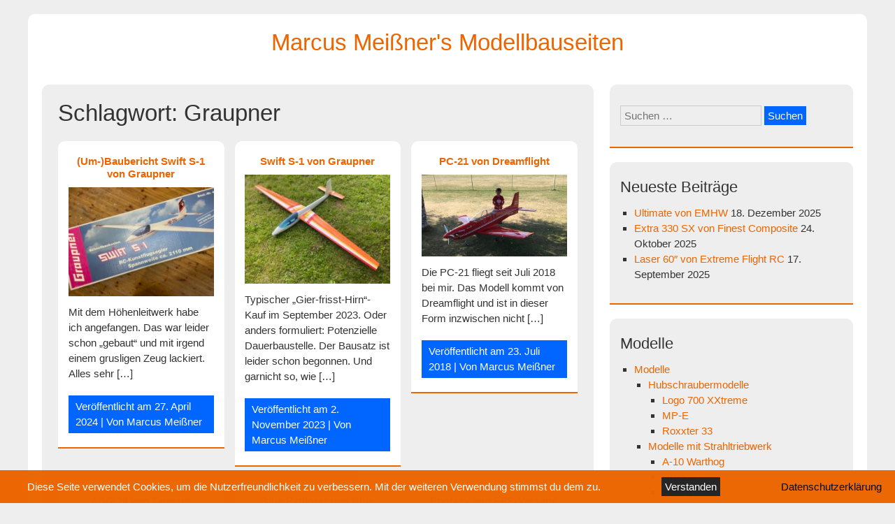

--- FILE ---
content_type: text/html; charset=UTF-8
request_url: https://www.meissners.biz/tag/graupner/
body_size: 13255
content:


<!DOCTYPE html>
<html lang="de">
<head>
	<meta charset="UTF-8">
	<meta name="viewport" content="width=device-width, initial-scale=1">
	<link rel="profile" href="https://gmpg.org/xfn/11">
		<meta name='robots' content='index, follow, max-image-preview:large, max-snippet:-1, max-video-preview:-1' />

	<!-- This site is optimized with the Yoast SEO plugin v26.5 - https://yoast.com/wordpress/plugins/seo/ -->
	<title>Graupner Archive - Marcus Meißner&#039;s Modellbauseiten</title>
	<link rel="canonical" href="https://www.meissners.biz/tag/graupner/" />
	<meta property="og:locale" content="de_DE" />
	<meta property="og:type" content="article" />
	<meta property="og:title" content="Graupner Archive - Marcus Meißner&#039;s Modellbauseiten" />
	<meta property="og:url" content="https://www.meissners.biz/tag/graupner/" />
	<meta property="og:site_name" content="Marcus Meißner&#039;s Modellbauseiten" />
	<meta name="twitter:card" content="summary_large_image" />
	<meta name="twitter:site" content="@MarcusMeissner" />
	<script type="application/ld+json" class="yoast-schema-graph">{"@context":"https://schema.org","@graph":[{"@type":"CollectionPage","@id":"https://www.meissners.biz/tag/graupner/","url":"https://www.meissners.biz/tag/graupner/","name":"Graupner Archive - Marcus Meißner&#039;s Modellbauseiten","isPartOf":{"@id":"https://www.meissners.biz/#website"},"primaryImageOfPage":{"@id":"https://www.meissners.biz/tag/graupner/#primaryimage"},"image":{"@id":"https://www.meissners.biz/tag/graupner/#primaryimage"},"thumbnailUrl":"https://www.meissners.biz/wp-content/uploads/2023/11/IMG_0287-scaled.jpeg","breadcrumb":{"@id":"https://www.meissners.biz/tag/graupner/#breadcrumb"},"inLanguage":"de"},{"@type":"ImageObject","inLanguage":"de","@id":"https://www.meissners.biz/tag/graupner/#primaryimage","url":"https://www.meissners.biz/wp-content/uploads/2023/11/IMG_0287-scaled.jpeg","contentUrl":"https://www.meissners.biz/wp-content/uploads/2023/11/IMG_0287-scaled.jpeg","width":2560,"height":1920},{"@type":"BreadcrumbList","@id":"https://www.meissners.biz/tag/graupner/#breadcrumb","itemListElement":[{"@type":"ListItem","position":1,"name":"Startseite","item":"https://www.meissners.biz/"},{"@type":"ListItem","position":2,"name":"Graupner"}]},{"@type":"WebSite","@id":"https://www.meissners.biz/#website","url":"https://www.meissners.biz/","name":"Marcus Meißner&#039;s Modellbauseiten","description":"","potentialAction":[{"@type":"SearchAction","target":{"@type":"EntryPoint","urlTemplate":"https://www.meissners.biz/?s={search_term_string}"},"query-input":{"@type":"PropertyValueSpecification","valueRequired":true,"valueName":"search_term_string"}}],"inLanguage":"de"}]}</script>
	<!-- / Yoast SEO plugin. -->


<link rel='dns-prefetch' href='//www.googletagmanager.com' />
<link rel="alternate" type="application/rss+xml" title="Marcus Meißner&#039;s Modellbauseiten &raquo; Feed" href="https://www.meissners.biz/feed/" />
<link rel="alternate" type="application/rss+xml" title="Marcus Meißner&#039;s Modellbauseiten &raquo; Kommentar-Feed" href="https://www.meissners.biz/comments/feed/" />
<link rel="alternate" type="application/rss+xml" title="Marcus Meißner&#039;s Modellbauseiten &raquo; Graupner Schlagwort-Feed" href="https://www.meissners.biz/tag/graupner/feed/" />
<style id='wp-img-auto-sizes-contain-inline-css' type='text/css'>
img:is([sizes=auto i],[sizes^="auto," i]){contain-intrinsic-size:3000px 1500px}
/*# sourceURL=wp-img-auto-sizes-contain-inline-css */
</style>
<style id='wp-emoji-styles-inline-css' type='text/css'>

	img.wp-smiley, img.emoji {
		display: inline !important;
		border: none !important;
		box-shadow: none !important;
		height: 1em !important;
		width: 1em !important;
		margin: 0 0.07em !important;
		vertical-align: -0.1em !important;
		background: none !important;
		padding: 0 !important;
	}
/*# sourceURL=wp-emoji-styles-inline-css */
</style>
<style id='wp-block-library-inline-css' type='text/css'>
:root{--wp-block-synced-color:#7a00df;--wp-block-synced-color--rgb:122,0,223;--wp-bound-block-color:var(--wp-block-synced-color);--wp-editor-canvas-background:#ddd;--wp-admin-theme-color:#007cba;--wp-admin-theme-color--rgb:0,124,186;--wp-admin-theme-color-darker-10:#006ba1;--wp-admin-theme-color-darker-10--rgb:0,107,160.5;--wp-admin-theme-color-darker-20:#005a87;--wp-admin-theme-color-darker-20--rgb:0,90,135;--wp-admin-border-width-focus:2px}@media (min-resolution:192dpi){:root{--wp-admin-border-width-focus:1.5px}}.wp-element-button{cursor:pointer}:root .has-very-light-gray-background-color{background-color:#eee}:root .has-very-dark-gray-background-color{background-color:#313131}:root .has-very-light-gray-color{color:#eee}:root .has-very-dark-gray-color{color:#313131}:root .has-vivid-green-cyan-to-vivid-cyan-blue-gradient-background{background:linear-gradient(135deg,#00d084,#0693e3)}:root .has-purple-crush-gradient-background{background:linear-gradient(135deg,#34e2e4,#4721fb 50%,#ab1dfe)}:root .has-hazy-dawn-gradient-background{background:linear-gradient(135deg,#faaca8,#dad0ec)}:root .has-subdued-olive-gradient-background{background:linear-gradient(135deg,#fafae1,#67a671)}:root .has-atomic-cream-gradient-background{background:linear-gradient(135deg,#fdd79a,#004a59)}:root .has-nightshade-gradient-background{background:linear-gradient(135deg,#330968,#31cdcf)}:root .has-midnight-gradient-background{background:linear-gradient(135deg,#020381,#2874fc)}:root{--wp--preset--font-size--normal:16px;--wp--preset--font-size--huge:42px}.has-regular-font-size{font-size:1em}.has-larger-font-size{font-size:2.625em}.has-normal-font-size{font-size:var(--wp--preset--font-size--normal)}.has-huge-font-size{font-size:var(--wp--preset--font-size--huge)}.has-text-align-center{text-align:center}.has-text-align-left{text-align:left}.has-text-align-right{text-align:right}.has-fit-text{white-space:nowrap!important}#end-resizable-editor-section{display:none}.aligncenter{clear:both}.items-justified-left{justify-content:flex-start}.items-justified-center{justify-content:center}.items-justified-right{justify-content:flex-end}.items-justified-space-between{justify-content:space-between}.screen-reader-text{border:0;clip-path:inset(50%);height:1px;margin:-1px;overflow:hidden;padding:0;position:absolute;width:1px;word-wrap:normal!important}.screen-reader-text:focus{background-color:#ddd;clip-path:none;color:#444;display:block;font-size:1em;height:auto;left:5px;line-height:normal;padding:15px 23px 14px;text-decoration:none;top:5px;width:auto;z-index:100000}html :where(.has-border-color){border-style:solid}html :where([style*=border-top-color]){border-top-style:solid}html :where([style*=border-right-color]){border-right-style:solid}html :where([style*=border-bottom-color]){border-bottom-style:solid}html :where([style*=border-left-color]){border-left-style:solid}html :where([style*=border-width]){border-style:solid}html :where([style*=border-top-width]){border-top-style:solid}html :where([style*=border-right-width]){border-right-style:solid}html :where([style*=border-bottom-width]){border-bottom-style:solid}html :where([style*=border-left-width]){border-left-style:solid}html :where(img[class*=wp-image-]){height:auto;max-width:100%}:where(figure){margin:0 0 1em}html :where(.is-position-sticky){--wp-admin--admin-bar--position-offset:var(--wp-admin--admin-bar--height,0px)}@media screen and (max-width:600px){html :where(.is-position-sticky){--wp-admin--admin-bar--position-offset:0px}}

/*# sourceURL=wp-block-library-inline-css */
</style><style id='wp-block-heading-inline-css' type='text/css'>
h1:where(.wp-block-heading).has-background,h2:where(.wp-block-heading).has-background,h3:where(.wp-block-heading).has-background,h4:where(.wp-block-heading).has-background,h5:where(.wp-block-heading).has-background,h6:where(.wp-block-heading).has-background{padding:1.25em 2.375em}h1.has-text-align-left[style*=writing-mode]:where([style*=vertical-lr]),h1.has-text-align-right[style*=writing-mode]:where([style*=vertical-rl]),h2.has-text-align-left[style*=writing-mode]:where([style*=vertical-lr]),h2.has-text-align-right[style*=writing-mode]:where([style*=vertical-rl]),h3.has-text-align-left[style*=writing-mode]:where([style*=vertical-lr]),h3.has-text-align-right[style*=writing-mode]:where([style*=vertical-rl]),h4.has-text-align-left[style*=writing-mode]:where([style*=vertical-lr]),h4.has-text-align-right[style*=writing-mode]:where([style*=vertical-rl]),h5.has-text-align-left[style*=writing-mode]:where([style*=vertical-lr]),h5.has-text-align-right[style*=writing-mode]:where([style*=vertical-rl]),h6.has-text-align-left[style*=writing-mode]:where([style*=vertical-lr]),h6.has-text-align-right[style*=writing-mode]:where([style*=vertical-rl]){rotate:180deg}
/*# sourceURL=https://www.meissners.biz/wp-includes/blocks/heading/style.min.css */
</style>
<style id='wp-block-list-inline-css' type='text/css'>
ol,ul{box-sizing:border-box}:root :where(.wp-block-list.has-background){padding:1.25em 2.375em}
/*# sourceURL=https://www.meissners.biz/wp-includes/blocks/list/style.min.css */
</style>
<style id='wp-block-paragraph-inline-css' type='text/css'>
.is-small-text{font-size:.875em}.is-regular-text{font-size:1em}.is-large-text{font-size:2.25em}.is-larger-text{font-size:3em}.has-drop-cap:not(:focus):first-letter{float:left;font-size:8.4em;font-style:normal;font-weight:100;line-height:.68;margin:.05em .1em 0 0;text-transform:uppercase}body.rtl .has-drop-cap:not(:focus):first-letter{float:none;margin-left:.1em}p.has-drop-cap.has-background{overflow:hidden}:root :where(p.has-background){padding:1.25em 2.375em}:where(p.has-text-color:not(.has-link-color)) a{color:inherit}p.has-text-align-left[style*="writing-mode:vertical-lr"],p.has-text-align-right[style*="writing-mode:vertical-rl"]{rotate:180deg}
/*# sourceURL=https://www.meissners.biz/wp-includes/blocks/paragraph/style.min.css */
</style>
<style id='global-styles-inline-css' type='text/css'>
:root{--wp--preset--aspect-ratio--square: 1;--wp--preset--aspect-ratio--4-3: 4/3;--wp--preset--aspect-ratio--3-4: 3/4;--wp--preset--aspect-ratio--3-2: 3/2;--wp--preset--aspect-ratio--2-3: 2/3;--wp--preset--aspect-ratio--16-9: 16/9;--wp--preset--aspect-ratio--9-16: 9/16;--wp--preset--color--black: #000000;--wp--preset--color--cyan-bluish-gray: #abb8c3;--wp--preset--color--white: #ffffff;--wp--preset--color--pale-pink: #f78da7;--wp--preset--color--vivid-red: #cf2e2e;--wp--preset--color--luminous-vivid-orange: #ff6900;--wp--preset--color--luminous-vivid-amber: #fcb900;--wp--preset--color--light-green-cyan: #7bdcb5;--wp--preset--color--vivid-green-cyan: #00d084;--wp--preset--color--pale-cyan-blue: #8ed1fc;--wp--preset--color--vivid-cyan-blue: #0693e3;--wp--preset--color--vivid-purple: #9b51e0;--wp--preset--gradient--vivid-cyan-blue-to-vivid-purple: linear-gradient(135deg,rgb(6,147,227) 0%,rgb(155,81,224) 100%);--wp--preset--gradient--light-green-cyan-to-vivid-green-cyan: linear-gradient(135deg,rgb(122,220,180) 0%,rgb(0,208,130) 100%);--wp--preset--gradient--luminous-vivid-amber-to-luminous-vivid-orange: linear-gradient(135deg,rgb(252,185,0) 0%,rgb(255,105,0) 100%);--wp--preset--gradient--luminous-vivid-orange-to-vivid-red: linear-gradient(135deg,rgb(255,105,0) 0%,rgb(207,46,46) 100%);--wp--preset--gradient--very-light-gray-to-cyan-bluish-gray: linear-gradient(135deg,rgb(238,238,238) 0%,rgb(169,184,195) 100%);--wp--preset--gradient--cool-to-warm-spectrum: linear-gradient(135deg,rgb(74,234,220) 0%,rgb(151,120,209) 20%,rgb(207,42,186) 40%,rgb(238,44,130) 60%,rgb(251,105,98) 80%,rgb(254,248,76) 100%);--wp--preset--gradient--blush-light-purple: linear-gradient(135deg,rgb(255,206,236) 0%,rgb(152,150,240) 100%);--wp--preset--gradient--blush-bordeaux: linear-gradient(135deg,rgb(254,205,165) 0%,rgb(254,45,45) 50%,rgb(107,0,62) 100%);--wp--preset--gradient--luminous-dusk: linear-gradient(135deg,rgb(255,203,112) 0%,rgb(199,81,192) 50%,rgb(65,88,208) 100%);--wp--preset--gradient--pale-ocean: linear-gradient(135deg,rgb(255,245,203) 0%,rgb(182,227,212) 50%,rgb(51,167,181) 100%);--wp--preset--gradient--electric-grass: linear-gradient(135deg,rgb(202,248,128) 0%,rgb(113,206,126) 100%);--wp--preset--gradient--midnight: linear-gradient(135deg,rgb(2,3,129) 0%,rgb(40,116,252) 100%);--wp--preset--font-size--small: 13px;--wp--preset--font-size--medium: 20px;--wp--preset--font-size--large: 36px;--wp--preset--font-size--x-large: 42px;--wp--preset--spacing--20: 0.44rem;--wp--preset--spacing--30: 0.67rem;--wp--preset--spacing--40: 1rem;--wp--preset--spacing--50: 1.5rem;--wp--preset--spacing--60: 2.25rem;--wp--preset--spacing--70: 3.38rem;--wp--preset--spacing--80: 5.06rem;--wp--preset--shadow--natural: 6px 6px 9px rgba(0, 0, 0, 0.2);--wp--preset--shadow--deep: 12px 12px 50px rgba(0, 0, 0, 0.4);--wp--preset--shadow--sharp: 6px 6px 0px rgba(0, 0, 0, 0.2);--wp--preset--shadow--outlined: 6px 6px 0px -3px rgb(255, 255, 255), 6px 6px rgb(0, 0, 0);--wp--preset--shadow--crisp: 6px 6px 0px rgb(0, 0, 0);}:where(.is-layout-flex){gap: 0.5em;}:where(.is-layout-grid){gap: 0.5em;}body .is-layout-flex{display: flex;}.is-layout-flex{flex-wrap: wrap;align-items: center;}.is-layout-flex > :is(*, div){margin: 0;}body .is-layout-grid{display: grid;}.is-layout-grid > :is(*, div){margin: 0;}:where(.wp-block-columns.is-layout-flex){gap: 2em;}:where(.wp-block-columns.is-layout-grid){gap: 2em;}:where(.wp-block-post-template.is-layout-flex){gap: 1.25em;}:where(.wp-block-post-template.is-layout-grid){gap: 1.25em;}.has-black-color{color: var(--wp--preset--color--black) !important;}.has-cyan-bluish-gray-color{color: var(--wp--preset--color--cyan-bluish-gray) !important;}.has-white-color{color: var(--wp--preset--color--white) !important;}.has-pale-pink-color{color: var(--wp--preset--color--pale-pink) !important;}.has-vivid-red-color{color: var(--wp--preset--color--vivid-red) !important;}.has-luminous-vivid-orange-color{color: var(--wp--preset--color--luminous-vivid-orange) !important;}.has-luminous-vivid-amber-color{color: var(--wp--preset--color--luminous-vivid-amber) !important;}.has-light-green-cyan-color{color: var(--wp--preset--color--light-green-cyan) !important;}.has-vivid-green-cyan-color{color: var(--wp--preset--color--vivid-green-cyan) !important;}.has-pale-cyan-blue-color{color: var(--wp--preset--color--pale-cyan-blue) !important;}.has-vivid-cyan-blue-color{color: var(--wp--preset--color--vivid-cyan-blue) !important;}.has-vivid-purple-color{color: var(--wp--preset--color--vivid-purple) !important;}.has-black-background-color{background-color: var(--wp--preset--color--black) !important;}.has-cyan-bluish-gray-background-color{background-color: var(--wp--preset--color--cyan-bluish-gray) !important;}.has-white-background-color{background-color: var(--wp--preset--color--white) !important;}.has-pale-pink-background-color{background-color: var(--wp--preset--color--pale-pink) !important;}.has-vivid-red-background-color{background-color: var(--wp--preset--color--vivid-red) !important;}.has-luminous-vivid-orange-background-color{background-color: var(--wp--preset--color--luminous-vivid-orange) !important;}.has-luminous-vivid-amber-background-color{background-color: var(--wp--preset--color--luminous-vivid-amber) !important;}.has-light-green-cyan-background-color{background-color: var(--wp--preset--color--light-green-cyan) !important;}.has-vivid-green-cyan-background-color{background-color: var(--wp--preset--color--vivid-green-cyan) !important;}.has-pale-cyan-blue-background-color{background-color: var(--wp--preset--color--pale-cyan-blue) !important;}.has-vivid-cyan-blue-background-color{background-color: var(--wp--preset--color--vivid-cyan-blue) !important;}.has-vivid-purple-background-color{background-color: var(--wp--preset--color--vivid-purple) !important;}.has-black-border-color{border-color: var(--wp--preset--color--black) !important;}.has-cyan-bluish-gray-border-color{border-color: var(--wp--preset--color--cyan-bluish-gray) !important;}.has-white-border-color{border-color: var(--wp--preset--color--white) !important;}.has-pale-pink-border-color{border-color: var(--wp--preset--color--pale-pink) !important;}.has-vivid-red-border-color{border-color: var(--wp--preset--color--vivid-red) !important;}.has-luminous-vivid-orange-border-color{border-color: var(--wp--preset--color--luminous-vivid-orange) !important;}.has-luminous-vivid-amber-border-color{border-color: var(--wp--preset--color--luminous-vivid-amber) !important;}.has-light-green-cyan-border-color{border-color: var(--wp--preset--color--light-green-cyan) !important;}.has-vivid-green-cyan-border-color{border-color: var(--wp--preset--color--vivid-green-cyan) !important;}.has-pale-cyan-blue-border-color{border-color: var(--wp--preset--color--pale-cyan-blue) !important;}.has-vivid-cyan-blue-border-color{border-color: var(--wp--preset--color--vivid-cyan-blue) !important;}.has-vivid-purple-border-color{border-color: var(--wp--preset--color--vivid-purple) !important;}.has-vivid-cyan-blue-to-vivid-purple-gradient-background{background: var(--wp--preset--gradient--vivid-cyan-blue-to-vivid-purple) !important;}.has-light-green-cyan-to-vivid-green-cyan-gradient-background{background: var(--wp--preset--gradient--light-green-cyan-to-vivid-green-cyan) !important;}.has-luminous-vivid-amber-to-luminous-vivid-orange-gradient-background{background: var(--wp--preset--gradient--luminous-vivid-amber-to-luminous-vivid-orange) !important;}.has-luminous-vivid-orange-to-vivid-red-gradient-background{background: var(--wp--preset--gradient--luminous-vivid-orange-to-vivid-red) !important;}.has-very-light-gray-to-cyan-bluish-gray-gradient-background{background: var(--wp--preset--gradient--very-light-gray-to-cyan-bluish-gray) !important;}.has-cool-to-warm-spectrum-gradient-background{background: var(--wp--preset--gradient--cool-to-warm-spectrum) !important;}.has-blush-light-purple-gradient-background{background: var(--wp--preset--gradient--blush-light-purple) !important;}.has-blush-bordeaux-gradient-background{background: var(--wp--preset--gradient--blush-bordeaux) !important;}.has-luminous-dusk-gradient-background{background: var(--wp--preset--gradient--luminous-dusk) !important;}.has-pale-ocean-gradient-background{background: var(--wp--preset--gradient--pale-ocean) !important;}.has-electric-grass-gradient-background{background: var(--wp--preset--gradient--electric-grass) !important;}.has-midnight-gradient-background{background: var(--wp--preset--gradient--midnight) !important;}.has-small-font-size{font-size: var(--wp--preset--font-size--small) !important;}.has-medium-font-size{font-size: var(--wp--preset--font-size--medium) !important;}.has-large-font-size{font-size: var(--wp--preset--font-size--large) !important;}.has-x-large-font-size{font-size: var(--wp--preset--font-size--x-large) !important;}
/*# sourceURL=global-styles-inline-css */
</style>

<style id='classic-theme-styles-inline-css' type='text/css'>
/*! This file is auto-generated */
.wp-block-button__link{color:#fff;background-color:#32373c;border-radius:9999px;box-shadow:none;text-decoration:none;padding:calc(.667em + 2px) calc(1.333em + 2px);font-size:1.125em}.wp-block-file__button{background:#32373c;color:#fff;text-decoration:none}
/*# sourceURL=/wp-includes/css/classic-themes.min.css */
</style>
<link rel='stylesheet' id='fhw_dsgvo_cookie_register_frontend_style-css' href='https://www.meissners.biz/wp-content/plugins/dsgvo-tools-cookie-hinweis-datenschutz/styles/frontend.css?ver=1768473211' type='text/css' media='all' />
<link rel='stylesheet' id='spacexchimp_p008-font-awesome-css-frontend-css' href='https://www.meissners.biz/wp-content/plugins/simple-scroll-to-top-button/inc/lib/font-awesome/css/font-awesome.css?ver=4.46' type='text/css' media='screen' />
<link rel='stylesheet' id='spacexchimp_p008-frontend-css-css' href='https://www.meissners.biz/wp-content/plugins/simple-scroll-to-top-button/inc/css/frontend.css?ver=4.46' type='text/css' media='all' />
<style id='spacexchimp_p008-frontend-css-inline-css' type='text/css'>

                    #ssttbutton {
                        font-size: 24px;
                    }
                    .ssttbutton-background {
                        color: #0066ff;
                    }
                    .ssttbutton-symbol {
                        color: #ffffff;
                    }
                  
/*# sourceURL=spacexchimp_p008-frontend-css-inline-css */
</style>
<link rel='stylesheet' id='gridbulletin-style-css' href='https://www.meissners.biz/wp-content/themes/gridbulletin/style.css?ver=e961cb692f9e5359ae653c169fd946bb' type='text/css' media='all' />
<link rel='stylesheet' id='heateor_sss_frontend_css-css' href='https://www.meissners.biz/wp-content/plugins/sassy-social-share/public/css/sassy-social-share-public.css?ver=3.3.79' type='text/css' media='all' />
<style id='heateor_sss_frontend_css-inline-css' type='text/css'>
.heateor_sss_button_instagram span.heateor_sss_svg,a.heateor_sss_instagram span.heateor_sss_svg{background:radial-gradient(circle at 30% 107%,#fdf497 0,#fdf497 5%,#fd5949 45%,#d6249f 60%,#285aeb 90%)}.heateor_sss_horizontal_sharing .heateor_sss_svg,.heateor_sss_standard_follow_icons_container .heateor_sss_svg{color:#fff;border-width:0px;border-style:solid;border-color:transparent}.heateor_sss_horizontal_sharing .heateorSssTCBackground{color:#666}.heateor_sss_horizontal_sharing span.heateor_sss_svg:hover,.heateor_sss_standard_follow_icons_container span.heateor_sss_svg:hover{border-color:transparent;}.heateor_sss_vertical_sharing span.heateor_sss_svg,.heateor_sss_floating_follow_icons_container span.heateor_sss_svg{color:#fff;border-width:0px;border-style:solid;border-color:transparent;}.heateor_sss_vertical_sharing .heateorSssTCBackground{color:#666;}.heateor_sss_vertical_sharing span.heateor_sss_svg:hover,.heateor_sss_floating_follow_icons_container span.heateor_sss_svg:hover{border-color:transparent;}@media screen and (max-width:783px) {.heateor_sss_vertical_sharing{display:none!important}}div.heateor_sss_mobile_footer{display:none;}@media screen and (max-width:783px){div.heateor_sss_bottom_sharing .heateorSssTCBackground{background-color:white}div.heateor_sss_bottom_sharing{width:100%!important;left:0!important;}div.heateor_sss_bottom_sharing a{width:25% !important;}div.heateor_sss_bottom_sharing .heateor_sss_svg{width: 100% !important;}div.heateor_sss_bottom_sharing div.heateorSssTotalShareCount{font-size:1em!important;line-height:28px!important}div.heateor_sss_bottom_sharing div.heateorSssTotalShareText{font-size:.7em!important;line-height:0px!important}div.heateor_sss_mobile_footer{display:block;height:40px;}.heateor_sss_bottom_sharing{padding:0!important;display:block!important;width:auto!important;bottom:-2px!important;top: auto!important;}.heateor_sss_bottom_sharing .heateor_sss_square_count{line-height:inherit;}.heateor_sss_bottom_sharing .heateorSssSharingArrow{display:none;}.heateor_sss_bottom_sharing .heateorSssTCBackground{margin-right:1.1em!important}}
/*# sourceURL=heateor_sss_frontend_css-inline-css */
</style>
<script type="text/javascript" src="https://www.meissners.biz/wp-includes/js/jquery/jquery.min.js?ver=3.7.1" id="jquery-core-js"></script>
<script type="text/javascript" src="https://www.meissners.biz/wp-includes/js/jquery/jquery-migrate.min.js?ver=3.4.1" id="jquery-migrate-js"></script>
<script type="text/javascript" src="https://www.meissners.biz/wp-content/plugins/dsgvo-tools-cookie-hinweis-datenschutz/js/js.js?ver=1768473211" id="fhw_dsgvo_cookie_js-js"></script>
<script type="text/javascript" src="https://www.meissners.biz/wp-content/themes/gridbulletin/js/nav.js?ver=e961cb692f9e5359ae653c169fd946bb" id="gridbulletin-nav-js"></script>
<link rel="https://api.w.org/" href="https://www.meissners.biz/wp-json/" /><link rel="alternate" title="JSON" type="application/json" href="https://www.meissners.biz/wp-json/wp/v2/tags/33" /><link rel="EditURI" type="application/rsd+xml" title="RSD" href="https://www.meissners.biz/xmlrpc.php?rsd" />
<meta name="generator" content="Site Kit by Google 1.167.0" /><link rel="icon" href="https://www.meissners.biz/wp-content/uploads/2021/02/cropped-www2-3-32x32.jpg" sizes="32x32" />
<link rel="icon" href="https://www.meissners.biz/wp-content/uploads/2021/02/cropped-www2-3-192x192.jpg" sizes="192x192" />
<link rel="apple-touch-icon" href="https://www.meissners.biz/wp-content/uploads/2021/02/cropped-www2-3-180x180.jpg" />
<meta name="msapplication-TileImage" content="https://www.meissners.biz/wp-content/uploads/2021/02/cropped-www2-3-270x270.jpg" />
</head>
<body data-rsssl=1 class="archive tag tag-graupner tag-33 wp-theme-gridbulletin">

<div id="container">
		<a class="skip-link screen-reader-text" href="#content">Skip to content</a>
	<div id="header">
		<div class="logo">
										<div class="site-title-tagline">
											<h1 class="site-title"><a href="https://www.meissners.biz/" title="Marcus Meißner&#039;s Modellbauseiten">Marcus Meißner&#039;s Modellbauseiten</a></h1>
																									</div>
					</div>
					</div>
	<div id="main-content">
	<div id="content" role="main">
	
				<h1 class="page-title">Schlagwort: <span>Graupner</span></h1>		
					
	<article id="post-1629" class="post-three post-1629 post type-post status-publish format-standard has-post-thumbnail hentry category-swift-s-1 tag-baubericht tag-duplex tag-graupner tag-reisenauer tag-swift">
	
	<h2 class="entry-title post-title" rel="bookmark"><a href="https://www.meissners.biz/2024/04/27/bilder-vom-bau-swift-s-1-von-graupner/">(Um-)Baubericht Swift S-1 von Graupner</a></h2>
	<div class="entry-content post-content">
		<img width="240" height="180" src="https://www.meissners.biz/wp-content/uploads/2023/11/IMG_0287-240x180.jpeg" class="list-image wp-post-image" alt="" decoding="async" srcset="https://www.meissners.biz/wp-content/uploads/2023/11/IMG_0287-240x180.jpeg 240w, https://www.meissners.biz/wp-content/uploads/2023/11/IMG_0287-300x225.jpeg 300w, https://www.meissners.biz/wp-content/uploads/2023/11/IMG_0287-1024x768.jpeg 1024w, https://www.meissners.biz/wp-content/uploads/2023/11/IMG_0287-200x150.jpeg 200w, https://www.meissners.biz/wp-content/uploads/2023/11/IMG_0287-768x576.jpeg 768w, https://www.meissners.biz/wp-content/uploads/2023/11/IMG_0287-1536x1152.jpeg 1536w, https://www.meissners.biz/wp-content/uploads/2023/11/IMG_0287-2048x1536.jpeg 2048w" sizes="(max-width: 240px) 100vw, 240px" />					<p>Mit dem Höhenleitwerk habe ich angefangen. Das war leider schon &#8222;gebaut&#8220; und mit irgend einem grusligen Zeug lackiert. Alles sehr [&hellip;]</p>
			</div>

		
	
<div class="post-meta">
	Veröffentlicht am <a href="https://www.meissners.biz/2024/04/27/bilder-vom-bau-swift-s-1-von-graupner/"><time class="updated" datetime="2024-04-27T16:04:13+02:00">27. April 2024</time></a>	|	Von <span class="author vcard"><a class="url fn" href="https://www.meissners.biz/author/marcus/">Marcus Meißner</a></span>	</div>
</article>
					
	<article id="post-1518" class="post-three post-1518 post type-post status-publish format-standard has-post-thumbnail hentry category-segelflugmodelle category-swift-s-1 tag-graupner tag-jeti tag-linkvario tag-retro tag-rfm tag-sls tag-tenshock">
	
	<h2 class="entry-title post-title" rel="bookmark"><a href="https://www.meissners.biz/2023/11/02/swift-s-1-von-graupner/">Swift S-1 von Graupner</a></h2>
	<div class="entry-content post-content">
		<img width="240" height="180" src="https://www.meissners.biz/wp-content/uploads/2024/06/IMG_0772-240x180.jpeg" class="list-image wp-post-image" alt="" decoding="async" srcset="https://www.meissners.biz/wp-content/uploads/2024/06/IMG_0772-240x180.jpeg 240w, https://www.meissners.biz/wp-content/uploads/2024/06/IMG_0772-300x225.jpeg 300w, https://www.meissners.biz/wp-content/uploads/2024/06/IMG_0772-1024x768.jpeg 1024w, https://www.meissners.biz/wp-content/uploads/2024/06/IMG_0772-200x150.jpeg 200w, https://www.meissners.biz/wp-content/uploads/2024/06/IMG_0772-768x576.jpeg 768w, https://www.meissners.biz/wp-content/uploads/2024/06/IMG_0772-1536x1152.jpeg 1536w, https://www.meissners.biz/wp-content/uploads/2024/06/IMG_0772-2048x1536.jpeg 2048w" sizes="(max-width: 240px) 100vw, 240px" />					<p>Typischer &#8222;Gier-frisst-Hirn&#8220;-Kauf im September 2023. Oder anders formuliert: Potenzielle Dauerbaustelle. Der Bausatz ist leider schon begonnen. Und garnicht so, wie [&hellip;]</p>
			</div>

		
	
<div class="post-meta">
	Veröffentlicht am <a href="https://www.meissners.biz/2023/11/02/swift-s-1-von-graupner/"><time class="updated" datetime="2023-11-02T21:21:17+01:00">2. November 2023</time></a>	|	Von <span class="author vcard"><a class="url fn" href="https://www.meissners.biz/author/marcus/">Marcus Meißner</a></span>	</div>
</article>
					
	<article id="post-22" class="post-three post-22 post type-post status-publish format-standard has-post-thumbnail hentry category-modelle category-modelle-mit-strahltriebwerk category-pc-21 tag-biela tag-bls tag-futaba tag-graupner tag-jetcat tag-jmb tag-k45tp tag-kingtech tag-mercury tag-mflow tag-pc-21 tag-pc21 tag-turboprop">
	
	<h2 class="entry-title post-title" rel="bookmark"><a href="https://www.meissners.biz/2018/07/23/pc-21-von-dreamflight/">PC-21 von Dreamflight</a></h2>
	<div class="entry-content post-content">
		<img width="240" height="135" src="https://www.meissners.biz/wp-content/uploads/2020/01/pc-21-scaled.jpg" class="list-image wp-post-image" alt="" decoding="async" srcset="https://www.meissners.biz/wp-content/uploads/2020/01/pc-21-scaled.jpg 2560w, https://www.meissners.biz/wp-content/uploads/2020/01/pc-21-300x169.jpg 300w, https://www.meissners.biz/wp-content/uploads/2020/01/pc-21-1024x575.jpg 1024w, https://www.meissners.biz/wp-content/uploads/2020/01/pc-21-768x432.jpg 768w, https://www.meissners.biz/wp-content/uploads/2020/01/pc-21-1536x863.jpg 1536w, https://www.meissners.biz/wp-content/uploads/2020/01/pc-21-2048x1151.jpg 2048w, https://www.meissners.biz/wp-content/uploads/2020/01/pc-21-1360x765.jpg 1360w" sizes="(max-width: 240px) 100vw, 240px" />					<p>Die PC-21 fliegt seit Juli 2018 bei mir. Das Modell kommt von Dreamflight und ist in dieser Form inzwischen nicht [&hellip;]</p>
			</div>

		
	
<div class="post-meta">
	Veröffentlicht am <a href="https://www.meissners.biz/2018/07/23/pc-21-von-dreamflight/"><time class="updated" datetime="2018-07-23T21:56:00+02:00">23. Juli 2018</time></a>	|	Von <span class="author vcard"><a class="url fn" href="https://www.meissners.biz/author/marcus/">Marcus Meißner</a></span>	</div>
</article>
					
	<article id="post-198" class="post-three post-198 post type-post status-publish format-standard has-post-thumbnail hentry category-asg-29 category-segelflugmodelle tag-asg tag-graupner tag-t-prop tag-tangent tag-tprop">
	
	<h2 class="entry-title post-title" rel="bookmark"><a href="https://www.meissners.biz/2016/05/07/asg-29-von-tangent-modelltechnik/">ASG 29 von Tangent Modelltechnik</a></h2>
	<div class="entry-content post-content">
		<img width="240" height="160" src="https://www.meissners.biz/wp-content/uploads/2021/02/7Z9A6583-scaled.jpg" class="list-image wp-post-image" alt="" decoding="async" loading="lazy" srcset="https://www.meissners.biz/wp-content/uploads/2021/02/7Z9A6583-scaled.jpg 2560w, https://www.meissners.biz/wp-content/uploads/2021/02/7Z9A6583-300x200.jpg 300w, https://www.meissners.biz/wp-content/uploads/2021/02/7Z9A6583-1024x683.jpg 1024w, https://www.meissners.biz/wp-content/uploads/2021/02/7Z9A6583-768x512.jpg 768w, https://www.meissners.biz/wp-content/uploads/2021/02/7Z9A6583-1536x1024.jpg 1536w" sizes="auto, (max-width: 240px) 100vw, 240px" />					<p>Die ASG 29 habe ich als Absturzmodell gekauft und wieder zusammengepuzzelt. Sie sollte als Versuchsträger für den Torcman T-Prop dienen, [&hellip;]</p>
			</div>

		
	
<div class="post-meta">
	Veröffentlicht am <a href="https://www.meissners.biz/2016/05/07/asg-29-von-tangent-modelltechnik/"><time class="updated" datetime="2016-05-07T02:06:00+02:00">7. Mai 2016</time></a>	|	Von <span class="author vcard"><a class="url fn" href="https://www.meissners.biz/author/marcus/">Marcus Meißner</a></span>	</div>
</article>
					
	<article id="post-615" class="post-three post-615 post type-post status-publish format-standard has-post-thumbnail hentry category-blue-explorer category-segelflugmodelle tag-blue-airlines tag-graupner tag-helitron tag-lehner tag-mgm tag-reisenauer tag-rfm tag-sls tag-superchief">
	
	<h2 class="entry-title post-title" rel="bookmark"><a href="https://www.meissners.biz/2011/03/28/blue-explorer-von-blue-airlines/">Blue Explorer von Blue Airlines</a></h2>
	<div class="entry-content post-content">
		<img width="240" height="148" src="https://www.meissners.biz/wp-content/uploads/2021/02/explorer-240x148.jpg" class="list-image wp-post-image" alt="" decoding="async" loading="lazy" srcset="https://www.meissners.biz/wp-content/uploads/2021/02/explorer-240x148.jpg 240w, https://www.meissners.biz/wp-content/uploads/2021/02/explorer-300x185.jpg 300w, https://www.meissners.biz/wp-content/uploads/2021/02/explorer.jpg 650w" sizes="auto, (max-width: 240px) 100vw, 240px" />					<p>Nachdem ich am Hang mal den Blue Albatros gesehen hatte, wusste ich: Muss ich auch haben. Auf der Suche nach [&hellip;]</p>
			</div>

		
	
<div class="post-meta">
	Veröffentlicht am <a href="https://www.meissners.biz/2011/03/28/blue-explorer-von-blue-airlines/"><time class="updated" datetime="2011-03-28T02:33:00+02:00">28. März 2011</time></a>	|	Von <span class="author vcard"><a class="url fn" href="https://www.meissners.biz/author/marcus/">Marcus Meißner</a></span>	</div>
</article>
					
	<article id="post-812" class="post-three post-812 post type-post status-publish format-standard has-post-thumbnail hentry category-modelle category-parkflyer tag-epp tag-epptasy tag-graupner tag-gws tag-hobbyking tag-parkflyer tag-turnigy">
	
	<h2 class="entry-title post-title" rel="bookmark"><a href="https://www.meissners.biz/2008/07/06/epptasy-von-epp-versand/">Epptasy von EPP-Versand</a></h2>
	<div class="entry-content post-content">
		<img width="240" height="180" src="https://www.meissners.biz/wp-content/uploads/2021/03/epptasy-240x180.jpg" class="list-image wp-post-image" alt="" decoding="async" loading="lazy" srcset="https://www.meissners.biz/wp-content/uploads/2021/03/epptasy-240x180.jpg 240w, https://www.meissners.biz/wp-content/uploads/2021/03/epptasy-300x225.jpg 300w, https://www.meissners.biz/wp-content/uploads/2021/03/epptasy-200x150.jpg 200w, https://www.meissners.biz/wp-content/uploads/2021/03/epptasy.jpg 600w" sizes="auto, (max-width: 240px) 100vw, 240px" />					<p>Dem allgemeinen Wandpappe-Trend folgend habe ich mir im Juli 2008 eine Epptasy von EPP-Versand gegönnt. Die Innereien hat der Hobbykönig [&hellip;]</p>
			</div>

		
	
<div class="post-meta">
	Veröffentlicht am <a href="https://www.meissners.biz/2008/07/06/epptasy-von-epp-versand/"><time class="updated" datetime="2008-07-06T00:24:00+02:00">6. Juli 2008</time></a>	|	Von <span class="author vcard"><a class="url fn" href="https://www.meissners.biz/author/marcus/">Marcus Meißner</a></span>	</div>
</article>
					
	<article id="post-633" class="post-three post-633 post type-post status-publish format-standard has-post-thumbnail hentry category-hubschraubermodelle category-roxxter-33 tag-graupner tag-helitec tag-helitron tag-hitec tag-koehler tag-lf-technik tag-plettenberg tag-schulze-future tag-sls">
	
	<h2 class="entry-title post-title" rel="bookmark"><a href="https://www.meissners.biz/2007/01/28/roxxter-33-von-lf-technik/">RoXXter 33 von LF-Technik</a></h2>
	<div class="entry-content post-content">
		<img width="240" height="180" src="https://www.meissners.biz/wp-content/uploads/2021/02/roxxter1-240x180.jpg" class="list-image wp-post-image" alt="" decoding="async" loading="lazy" srcset="https://www.meissners.biz/wp-content/uploads/2021/02/roxxter1-240x180.jpg 240w, https://www.meissners.biz/wp-content/uploads/2021/02/roxxter1-300x225.jpg 300w, https://www.meissners.biz/wp-content/uploads/2021/02/roxxter1-200x150.jpg 200w, https://www.meissners.biz/wp-content/uploads/2021/02/roxxter1.jpg 600w" sizes="auto, (max-width: 240px) 100vw, 240px" />					<p>Von den Dingern hatte ich zwei technisch (fast) identische, flugfertige Modelle. Optisch fand ich den RoXXter richtig klasse. Technisch&#8230;naja&#8230;war schon [&hellip;]</p>
			</div>

		
	
<div class="post-meta">
	Veröffentlicht am <a href="https://www.meissners.biz/2007/01/28/roxxter-33-von-lf-technik/"><time class="updated" datetime="2007-01-28T03:22:00+01:00">28. Januar 2007</time></a>	|	Von <span class="author vcard"><a class="url fn" href="https://www.meissners.biz/author/marcus/">Marcus Meißner</a></span>	</div>
</article>
					
	<article id="post-843" class="post-three post-843 post type-post status-publish format-standard has-post-thumbnail hentry category-giles-202 category-modelle category-motormodelle tag-bmb tag-elsterprop tag-giles tag-graupner tag-krumscheid tag-mibo tag-sm-modellbau tag-zdz tag-zuendschalter">
	
	<h2 class="entry-title post-title" rel="bookmark"><a href="https://www.meissners.biz/2004/11/09/giles-202-von-graupner/">Giles 202 von Graupner</a></h2>
	<div class="entry-content post-content">
		<img width="240" height="180" src="https://www.meissners.biz/wp-content/uploads/2021/03/giles_bg_1-240x180.jpg" class="list-image wp-post-image" alt="" decoding="async" loading="lazy" srcset="https://www.meissners.biz/wp-content/uploads/2021/03/giles_bg_1-240x180.jpg 240w, https://www.meissners.biz/wp-content/uploads/2021/03/giles_bg_1-300x225.jpg 300w, https://www.meissners.biz/wp-content/uploads/2021/03/giles_bg_1-200x150.jpg 200w, https://www.meissners.biz/wp-content/uploads/2021/03/giles_bg_1.jpg 600w" sizes="auto, (max-width: 240px) 100vw, 240px" />					<p>Die Seite im Graupner Katalog war schon völlig zerfleddert &#8211; so oft hatte ich das Modell angeschaut, die Komponenten durchdacht [&hellip;]</p>
			</div>

		
	
<div class="post-meta">
	Veröffentlicht am <a href="https://www.meissners.biz/2004/11/09/giles-202-von-graupner/"><time class="updated" datetime="2004-11-09T22:06:00+01:00">9. November 2004</time></a>	|	Von <span class="author vcard"><a class="url fn" href="https://www.meissners.biz/author/marcus/">Marcus Meißner</a></span>	</div>
</article>
		
		<div class="post-nav">
								</div>

	</div>
	
	<div id="sidebar" role="complementary">
		<div id="search-4" class="widget widget_search"><form role="search" method="get" class="search-form" action="https://www.meissners.biz/">
				<label>
					<span class="screen-reader-text">Suche nach:</span>
					<input type="search" class="search-field" placeholder="Suchen …" value="" name="s" />
				</label>
				<input type="submit" class="search-submit" value="Suchen" />
			</form></div>
		<div id="recent-posts-4" class="widget widget_recent_entries">
		<h3 class="widget-title">Neueste Beiträge</h3>
		<ul>
											<li>
					<a href="https://www.meissners.biz/2025/12/18/ultimate-von-emhw/">Ultimate von EMHW</a>
											<span class="post-date">18. Dezember 2025</span>
									</li>
											<li>
					<a href="https://www.meissners.biz/2025/10/24/extra-330-sx-von-finest-composite/">Extra 330 SX von Finest Composite</a>
											<span class="post-date">24. Oktober 2025</span>
									</li>
											<li>
					<a href="https://www.meissners.biz/2025/09/17/laser-60-von-extreme-flight-rc/">Laser 60&#8243; von Extreme Flight RC</a>
											<span class="post-date">17. September 2025</span>
									</li>
					</ul>

		</div><div id="categories-4" class="widget widget_categories"><h3 class="widget-title">Modelle</h3>
			<ul>
					<li class="cat-item cat-item-2"><a href="https://www.meissners.biz/category/modelle/">Modelle</a>
<ul class='children'>
	<li class="cat-item cat-item-166"><a href="https://www.meissners.biz/category/modelle/hubschraubermodelle/">Hubschraubermodelle</a>
	<ul class='children'>
	<li class="cat-item cat-item-310"><a href="https://www.meissners.biz/category/modelle/hubschraubermodelle/logo-700-xxtreme/">Logo 700 XXtreme</a>
</li>
	<li class="cat-item cat-item-167"><a href="https://www.meissners.biz/category/modelle/hubschraubermodelle/mp-e/">MP-E</a>
</li>
	<li class="cat-item cat-item-168"><a href="https://www.meissners.biz/category/modelle/hubschraubermodelle/roxxter-33/">Roxxter 33</a>
</li>
	</ul>
</li>
	<li class="cat-item cat-item-5"><a href="https://www.meissners.biz/category/modelle/modelle-mit-strahltriebwerk/">Modelle mit Strahltriebwerk</a>
	<ul class='children'>
	<li class="cat-item cat-item-10"><a href="https://www.meissners.biz/category/modelle/modelle-mit-strahltriebwerk/a-10-warthog/">A-10 Warthog</a>
</li>
	<li class="cat-item cat-item-48"><a href="https://www.meissners.biz/category/modelle/modelle-mit-strahltriebwerk/dragon/">Dragon</a>
</li>
	<li class="cat-item cat-item-286"><a href="https://www.meissners.biz/category/modelle/modelle-mit-strahltriebwerk/futura/">Futura</a>
</li>
	<li class="cat-item cat-item-288"><a href="https://www.meissners.biz/category/modelle/modelle-mit-strahltriebwerk/j-10/">J-10</a>
</li>
	<li class="cat-item cat-item-38"><a href="https://www.meissners.biz/category/modelle/modelle-mit-strahltriebwerk/l-39/">L-39</a>
</li>
	<li class="cat-item cat-item-9"><a href="https://www.meissners.biz/category/modelle/modelle-mit-strahltriebwerk/natrix/">Natrix</a>
</li>
	<li class="cat-item cat-item-3"><a href="https://www.meissners.biz/category/modelle/modelle-mit-strahltriebwerk/pc-21/">PC-21</a>
</li>
	<li class="cat-item cat-item-24"><a href="https://www.meissners.biz/category/modelle/modelle-mit-strahltriebwerk/pc-6/">PC-6</a>
</li>
	<li class="cat-item cat-item-293"><a href="https://www.meissners.biz/category/modelle/modelle-mit-strahltriebwerk/rafale/">Rafale</a>
</li>
	<li class="cat-item cat-item-49"><a href="https://www.meissners.biz/category/modelle/modelle-mit-strahltriebwerk/rookie/">Rookie</a>
</li>
	<li class="cat-item cat-item-11"><a href="https://www.meissners.biz/category/modelle/modelle-mit-strahltriebwerk/ultra-sagan/">Ultra Sagan</a>
</li>
	</ul>
</li>
	<li class="cat-item cat-item-6"><a href="https://www.meissners.biz/category/modelle/motormodelle/">Motormodelle</a>
	<ul class='children'>
	<li class="cat-item cat-item-305"><a href="https://www.meissners.biz/category/modelle/motormodelle/buecker-133-12/">Bücker 133 1:2</a>
</li>
	<li class="cat-item cat-item-77"><a href="https://www.meissners.biz/category/modelle/motormodelle/cap232/">Cap 232</a>
</li>
	<li class="cat-item cat-item-20"><a href="https://www.meissners.biz/category/modelle/motormodelle/challenger-ii/">Challenger II</a>
</li>
	<li class="cat-item cat-item-16"><a href="https://www.meissners.biz/category/modelle/motormodelle/extra-330lx/">Extra 330LX</a>
</li>
	<li class="cat-item cat-item-329"><a href="https://www.meissners.biz/category/modelle/motormodelle/extra-330sc/">Extra 330SC</a>
</li>
	<li class="cat-item cat-item-120"><a href="https://www.meissners.biz/category/modelle/motormodelle/flash/">Flash</a>
</li>
	<li class="cat-item cat-item-75"><a href="https://www.meissners.biz/category/modelle/motormodelle/funtana/">Funtana</a>
</li>
	<li class="cat-item cat-item-269"><a href="https://www.meissners.biz/category/modelle/motormodelle/giles-202/">Giles 202</a>
</li>
	<li class="cat-item cat-item-188"><a href="https://www.meissners.biz/category/modelle/motormodelle/integral/">Integral</a>
</li>
	<li class="cat-item cat-item-18"><a href="https://www.meissners.biz/category/modelle/motormodelle/katana-250cm/">Katana 250cm</a>
</li>
	<li class="cat-item cat-item-19"><a href="https://www.meissners.biz/category/modelle/motormodelle/katana-310cm/">Katana 310cm</a>
</li>
	<li class="cat-item cat-item-331"><a href="https://www.meissners.biz/category/modelle/motormodelle/laser60/">Laser60</a>
</li>
	<li class="cat-item cat-item-100"><a href="https://www.meissners.biz/category/modelle/motormodelle/pitts-s2b/">Pitts S2B</a>
</li>
	<li class="cat-item cat-item-162"><a href="https://www.meissners.biz/category/modelle/motormodelle/rainbow/">Rainbow</a>
</li>
	<li class="cat-item cat-item-17"><a href="https://www.meissners.biz/category/modelle/motormodelle/raven/">Raven</a>
</li>
	<li class="cat-item cat-item-294"><a href="https://www.meissners.biz/category/modelle/motormodelle/su-26mx/">SU-26MX</a>
</li>
	<li class="cat-item cat-item-144"><a href="https://www.meissners.biz/category/modelle/motormodelle/sukhoi-29s-140e/">Sukhoi 29S 140E</a>
</li>
	<li class="cat-item cat-item-338"><a href="https://www.meissners.biz/category/modelle/motormodelle/ultimate/">Ultimate</a>
</li>
	<li class="cat-item cat-item-91"><a href="https://www.meissners.biz/category/modelle/motormodelle/velox-revolution-1/">Velox Revolution (1)</a>
</li>
	<li class="cat-item cat-item-92"><a href="https://www.meissners.biz/category/modelle/motormodelle/velox-revolution-2/">Velox Revolution (2)</a>
</li>
	<li class="cat-item cat-item-203"><a href="https://www.meissners.biz/category/modelle/motormodelle/yak-54/">Yak 54</a>
</li>
	</ul>
</li>
	<li class="cat-item cat-item-252"><a href="https://www.meissners.biz/category/modelle/parkflyer/">Parkflyer &amp; Schaum</a>
</li>
	<li class="cat-item cat-item-8"><a href="https://www.meissners.biz/category/modelle/retromodelle/">Retromodelle</a>
	<ul class='children'>
	<li class="cat-item cat-item-40"><a href="https://www.meissners.biz/category/modelle/retromodelle/chico/">Chico</a>
</li>
	<li class="cat-item cat-item-31"><a href="https://www.meissners.biz/category/modelle/retromodelle/maxi/">Maxi</a>
</li>
	<li class="cat-item cat-item-30"><a href="https://www.meissners.biz/category/modelle/retromodelle/speed-cobra/">Speed Cobra</a>
</li>
	<li class="cat-item cat-item-41"><a href="https://www.meissners.biz/category/modelle/retromodelle/taxi/">Taxi</a>
</li>
	</ul>
</li>
	<li class="cat-item cat-item-7"><a href="https://www.meissners.biz/category/modelle/segelflugmodelle/">Segelflugmodelle</a>
	<ul class='children'>
	<li class="cat-item cat-item-115"><a href="https://www.meissners.biz/category/modelle/segelflugmodelle/albatros/">Albatros</a>
</li>
	<li class="cat-item cat-item-15"><a href="https://www.meissners.biz/category/modelle/segelflugmodelle/asg-29/">ASG 29</a>
</li>
	<li class="cat-item cat-item-4"><a href="https://www.meissners.biz/category/modelle/segelflugmodelle/ask-21/">ASK 21</a>
</li>
	<li class="cat-item cat-item-207"><a href="https://www.meissners.biz/category/modelle/segelflugmodelle/asw15/">ASW15</a>
</li>
	<li class="cat-item cat-item-12"><a href="https://www.meissners.biz/category/modelle/segelflugmodelle/bald-eagle/">Bald Eagle</a>
</li>
	<li class="cat-item cat-item-175"><a href="https://www.meissners.biz/category/modelle/segelflugmodelle/blue-explorer/">Blue Explorer</a>
</li>
	<li class="cat-item cat-item-137"><a href="https://www.meissners.biz/category/modelle/segelflugmodelle/condor/">Condor</a>
</li>
	<li class="cat-item cat-item-14"><a href="https://www.meissners.biz/category/modelle/segelflugmodelle/dg-1000/">DG 1000</a>
</li>
	<li class="cat-item cat-item-82"><a href="https://www.meissners.biz/category/modelle/segelflugmodelle/dragon-segelflugmodelle/">Dragon</a>
</li>
	<li class="cat-item cat-item-13"><a href="https://www.meissners.biz/category/modelle/segelflugmodelle/duo-discus/">Duo Discus</a>
</li>
	<li class="cat-item cat-item-106"><a href="https://www.meissners.biz/category/modelle/segelflugmodelle/eldorado/">Eldorado</a>
</li>
	<li class="cat-item cat-item-202"><a href="https://www.meissners.biz/category/modelle/segelflugmodelle/ellipse-2/">Ellipse 2</a>
</li>
	<li class="cat-item cat-item-132"><a href="https://www.meissners.biz/category/modelle/segelflugmodelle/ellipse4/">Ellipse 4</a>
</li>
	<li class="cat-item cat-item-126"><a href="https://www.meissners.biz/category/modelle/segelflugmodelle/erwinxl/">Erwin XL</a>
</li>
	<li class="cat-item cat-item-133"><a href="https://www.meissners.biz/category/modelle/segelflugmodelle/espada-rlx/">Espada RLX</a>
</li>
	<li class="cat-item cat-item-134"><a href="https://www.meissners.biz/category/modelle/segelflugmodelle/espadita/">Espadita</a>
</li>
	<li class="cat-item cat-item-110"><a href="https://www.meissners.biz/category/modelle/segelflugmodelle/esprit/">Esprit</a>
</li>
	<li class="cat-item cat-item-121"><a href="https://www.meissners.biz/category/modelle/segelflugmodelle/flash9/">Flash 9</a>
</li>
	<li class="cat-item cat-item-198"><a href="https://www.meissners.biz/category/modelle/segelflugmodelle/fs4000/">FS4000</a>
</li>
	<li class="cat-item cat-item-87"><a href="https://www.meissners.biz/category/modelle/segelflugmodelle/l-213-1/">L-213 (1)</a>
</li>
	<li class="cat-item cat-item-39"><a href="https://www.meissners.biz/category/modelle/segelflugmodelle/l-213/">L-213 (2)</a>
</li>
	<li class="cat-item cat-item-135"><a href="https://www.meissners.biz/category/modelle/segelflugmodelle/mini-ellipse/">Mini Ellipse</a>
</li>
	<li class="cat-item cat-item-169"><a href="https://www.meissners.biz/category/modelle/segelflugmodelle/mistral/">Mistral</a>
</li>
	<li class="cat-item cat-item-194"><a href="https://www.meissners.biz/category/modelle/segelflugmodelle/peppo/">Peppo</a>
</li>
	<li class="cat-item cat-item-325"><a href="https://www.meissners.biz/category/modelle/segelflugmodelle/pike/">Pike</a>
</li>
	<li class="cat-item cat-item-281"><a href="https://www.meissners.biz/category/modelle/segelflugmodelle/stingray/">Stingray</a>
</li>
	<li class="cat-item cat-item-299"><a href="https://www.meissners.biz/category/modelle/segelflugmodelle/swift-s-1/">Swift S-1</a>
</li>
	<li class="cat-item cat-item-76"><a href="https://www.meissners.biz/category/modelle/segelflugmodelle/thermikxl/">Thermik XL</a>
</li>
	<li class="cat-item cat-item-316"><a href="https://www.meissners.biz/category/modelle/segelflugmodelle/yoda-el/">Yoda EL</a>
</li>
	</ul>
</li>
</ul>
</li>
			</ul>

			</div><div id="tag_cloud-4" class="widget widget_tag_cloud"><h3 class="widget-title">Schlagwörter</h3><div class="tagcloud"><a href="https://www.meissners.biz/tag/apc/" class="tag-cloud-link tag-link-141 tag-link-position-1" style="font-size: 8pt;" aria-label="APC (3 Einträge)">APC</a>
<a href="https://www.meissners.biz/tag/baubericht/" class="tag-cloud-link tag-link-211 tag-link-position-2" style="font-size: 9.75pt;" aria-label="Baubericht (4 Einträge)">Baubericht</a>
<a href="https://www.meissners.biz/tag/blanik/" class="tag-cloud-link tag-link-89 tag-link-position-3" style="font-size: 8pt;" aria-label="blanik (3 Einträge)">blanik</a>
<a href="https://www.meissners.biz/tag/cobra/" class="tag-cloud-link tag-link-27 tag-link-position-4" style="font-size: 9.75pt;" aria-label="Cobra (4 Einträge)">Cobra</a>
<a href="https://www.meissners.biz/tag/duplex/" class="tag-cloud-link tag-link-97 tag-link-position-5" style="font-size: 15.7pt;" aria-label="duplex (10 Einträge)">duplex</a>
<a href="https://www.meissners.biz/tag/emhw/" class="tag-cloud-link tag-link-62 tag-link-position-6" style="font-size: 9.75pt;" aria-label="emhw (4 Einträge)">emhw</a>
<a href="https://www.meissners.biz/tag/erstflug/" class="tag-cloud-link tag-link-276 tag-link-position-7" style="font-size: 8pt;" aria-label="Erstflug (3 Einträge)">Erstflug</a>
<a href="https://www.meissners.biz/tag/f5b/" class="tag-cloud-link tag-link-122 tag-link-position-8" style="font-size: 8pt;" aria-label="F5B (3 Einträge)">F5B</a>
<a href="https://www.meissners.biz/tag/f5j/" class="tag-cloud-link tag-link-131 tag-link-position-9" style="font-size: 8pt;" aria-label="F5J (3 Einträge)">F5J</a>
<a href="https://www.meissners.biz/tag/futaba/" class="tag-cloud-link tag-link-107 tag-link-position-10" style="font-size: 12.375pt;" aria-label="Futaba (6 Einträge)">Futaba</a>
<a href="https://www.meissners.biz/tag/graupner/" class="tag-cloud-link tag-link-33 tag-link-position-11" style="font-size: 14.125pt;" aria-label="Graupner (8 Einträge)">Graupner</a>
<a href="https://www.meissners.biz/tag/gws/" class="tag-cloud-link tag-link-255 tag-link-position-12" style="font-size: 8pt;" aria-label="GWS (3 Einträge)">GWS</a>
<a href="https://www.meissners.biz/tag/hacker/" class="tag-cloud-link tag-link-118 tag-link-position-13" style="font-size: 13.25pt;" aria-label="Hacker (7 Einträge)">Hacker</a>
<a href="https://www.meissners.biz/tag/helitron/" class="tag-cloud-link tag-link-113 tag-link-position-14" style="font-size: 13.25pt;" aria-label="Helitron (7 Einträge)">Helitron</a>
<a href="https://www.meissners.biz/tag/hitec/" class="tag-cloud-link tag-link-125 tag-link-position-15" style="font-size: 16.925pt;" aria-label="Hitec (12 Einträge)">Hitec</a>
<a href="https://www.meissners.biz/tag/jaro-mueller/" class="tag-cloud-link tag-link-111 tag-link-position-16" style="font-size: 13.25pt;" aria-label="Jaro Müller (7 Einträge)">Jaro Müller</a>
<a href="https://www.meissners.biz/tag/jet-tronics/" class="tag-cloud-link tag-link-237 tag-link-position-17" style="font-size: 9.75pt;" aria-label="Jet-Tronics (4 Einträge)">Jet-Tronics</a>
<a href="https://www.meissners.biz/tag/jetcat/" class="tag-cloud-link tag-link-150 tag-link-position-18" style="font-size: 9.75pt;" aria-label="jetcat (4 Einträge)">jetcat</a>
<a href="https://www.meissners.biz/tag/jeti/" class="tag-cloud-link tag-link-66 tag-link-position-19" style="font-size: 22pt;" aria-label="jeti (24 Einträge)">jeti</a>
<a href="https://www.meissners.biz/tag/kingtech/" class="tag-cloud-link tag-link-149 tag-link-position-20" style="font-size: 9.75pt;" aria-label="kingtech (4 Einträge)">kingtech</a>
<a href="https://www.meissners.biz/tag/kst/" class="tag-cloud-link tag-link-145 tag-link-position-21" style="font-size: 11.15pt;" aria-label="KST (5 Einträge)">KST</a>
<a href="https://www.meissners.biz/tag/lehner/" class="tag-cloud-link tag-link-54 tag-link-position-22" style="font-size: 18.5pt;" aria-label="Lehner (15 Einträge)">Lehner</a>
<a href="https://www.meissners.biz/tag/linkvario/" class="tag-cloud-link tag-link-146 tag-link-position-23" style="font-size: 11.15pt;" aria-label="Linkvario (5 Einträge)">Linkvario</a>
<a href="https://www.meissners.biz/tag/macs-reso/" class="tag-cloud-link tag-link-29 tag-link-position-24" style="font-size: 9.75pt;" aria-label="Macs Reso (4 Einträge)">Macs Reso</a>
<a href="https://www.meissners.biz/tag/maiden/" class="tag-cloud-link tag-link-277 tag-link-position-25" style="font-size: 8pt;" aria-label="Maiden (3 Einträge)">Maiden</a>
<a href="https://www.meissners.biz/tag/mercury/" class="tag-cloud-link tag-link-226 tag-link-position-26" style="font-size: 12.375pt;" aria-label="Mercury (6 Einträge)">Mercury</a>
<a href="https://www.meissners.biz/tag/mpx/" class="tag-cloud-link tag-link-138 tag-link-position-27" style="font-size: 16.4pt;" aria-label="MPX (11 Einträge)">MPX</a>
<a href="https://www.meissners.biz/tag/multicont/" class="tag-cloud-link tag-link-263 tag-link-position-28" style="font-size: 9.75pt;" aria-label="Multicont (4 Einträge)">Multicont</a>
<a href="https://www.meissners.biz/tag/multiplex/" class="tag-cloud-link tag-link-139 tag-link-position-29" style="font-size: 15.7pt;" aria-label="Multiplex (10 Einträge)">Multiplex</a>
<a href="https://www.meissners.biz/tag/parkflyer/" class="tag-cloud-link tag-link-257 tag-link-position-30" style="font-size: 17.625pt;" aria-label="Parkflyer (13 Einträge)">Parkflyer</a>
<a href="https://www.meissners.biz/tag/plettenberg/" class="tag-cloud-link tag-link-96 tag-link-position-31" style="font-size: 14.125pt;" aria-label="Plettenberg (8 Einträge)">Plettenberg</a>
<a href="https://www.meissners.biz/tag/powerbox/" class="tag-cloud-link tag-link-69 tag-link-position-32" style="font-size: 16.4pt;" aria-label="Powerbox (11 Einträge)">Powerbox</a>
<a href="https://www.meissners.biz/tag/reisenauer/" class="tag-cloud-link tag-link-55 tag-link-position-33" style="font-size: 17.625pt;" aria-label="Reisenauer (13 Einträge)">Reisenauer</a>
<a href="https://www.meissners.biz/tag/rfm/" class="tag-cloud-link tag-link-56 tag-link-position-34" style="font-size: 18.15pt;" aria-label="RFM (14 Einträge)">RFM</a>
<a href="https://www.meissners.biz/tag/roxxy/" class="tag-cloud-link tag-link-262 tag-link-position-35" style="font-size: 13.25pt;" aria-label="Roxxy (7 Einträge)">Roxxy</a>
<a href="https://www.meissners.biz/tag/savox/" class="tag-cloud-link tag-link-220 tag-link-position-36" style="font-size: 13.25pt;" aria-label="Savox (7 Einträge)">Savox</a>
<a href="https://www.meissners.biz/tag/simprop/" class="tag-cloud-link tag-link-28 tag-link-position-37" style="font-size: 11.15pt;" aria-label="Simprop (5 Einträge)">Simprop</a>
<a href="https://www.meissners.biz/tag/sls/" class="tag-cloud-link tag-link-124 tag-link-position-38" style="font-size: 19.55pt;" aria-label="SLS (17 Einträge)">SLS</a>
<a href="https://www.meissners.biz/tag/sparkswitch/" class="tag-cloud-link tag-link-221 tag-link-position-39" style="font-size: 11.15pt;" aria-label="Sparkswitch (5 Einträge)">Sparkswitch</a>
<a href="https://www.meissners.biz/tag/speed/" class="tag-cloud-link tag-link-26 tag-link-position-40" style="font-size: 9.75pt;" aria-label="Speed (4 Einträge)">Speed</a>
<a href="https://www.meissners.biz/tag/srs/" class="tag-cloud-link tag-link-234 tag-link-position-41" style="font-size: 9.75pt;" aria-label="SRS (4 Einträge)">SRS</a>
<a href="https://www.meissners.biz/tag/turbine/" class="tag-cloud-link tag-link-21 tag-link-position-42" style="font-size: 9.75pt;" aria-label="Turbine (4 Einträge)">Turbine</a>
<a href="https://www.meissners.biz/tag/turboprop/" class="tag-cloud-link tag-link-22 tag-link-position-43" style="font-size: 11.15pt;" aria-label="Turboprop (5 Einträge)">Turboprop</a>
<a href="https://www.meissners.biz/tag/valenta/" class="tag-cloud-link tag-link-85 tag-link-position-44" style="font-size: 9.75pt;" aria-label="valenta (4 Einträge)">valenta</a>
<a href="https://www.meissners.biz/tag/yge/" class="tag-cloud-link tag-link-99 tag-link-position-45" style="font-size: 9.75pt;" aria-label="YGE (4 Einträge)">YGE</a></div>
</div><div id="pages-3" class="widget widget_pages"><h3 class="widget-title">Links</h3>
			<ul>
				<li class="page_item page-item-3"><a href="https://www.meissners.biz/datenschutzerklaerung/">Impressum und Datenschutzerklärung</a></li>
<li class="page_item page-item-8"><a href="https://www.meissners.biz/ueber-mich/">Über mich</a></li>
			</ul>

			</div><div id="media_image-2" class="widget widget_media_image"><a href="https://www.rc-network.de" target="_blank"><img width="150" height="38" src="https://www.meissners.biz/wp-content/uploads/2021/03/rcnlogo-e1614720619815.png" class="image wp-image-722  attachment-full size-full" alt="" style="max-width: 100%; height: auto;" decoding="async" loading="lazy" /></a></div>	</div>

</div><!-- #main-content -->
<div id="footer">
	
	<div class="site-info" role="contentinfo">
					Copyright 2026  <a href="https://www.meissners.biz/" title="Marcus Meißner&#039;s Modellbauseiten">Marcus Meißner&#039;s Modellbauseiten</a>
			</div>
</div>
</div><!-- #container -->

<script type="speculationrules">
{"prefetch":[{"source":"document","where":{"and":[{"href_matches":"/*"},{"not":{"href_matches":["/wp-*.php","/wp-admin/*","/wp-content/uploads/*","/wp-content/*","/wp-content/plugins/*","/wp-content/themes/gridbulletin/*","/*\\?(.+)"]}},{"not":{"selector_matches":"a[rel~=\"nofollow\"]"}},{"not":{"selector_matches":".no-prefetch, .no-prefetch a"}}]},"eagerness":"conservative"}]}
</script>
	<div id="fhw_cookiehinweis" style="
		bottom: 0px;		background: #ec6500;">
		<p style="color: #ffffff">
			Diese Seite verwendet Cookies, um die Nutzerfreundlichkeit zu verbessern. Mit der weiteren Verwendung stimmst du dem zu.		</p>
			<button type="button" class="mainbutton" style="margin-left: 30px; margin-right: 30px; background: #222; color: #ffffff;">Verstanden			</button>
							<!-- text link -->
									<a href="https://www.meissners.biz/datenschutzerklaerung/" style="color: #000000;" target="_blank">
						Datenschutzerklärung					</a>					
								</div>
<!-- Matomo --><script>
(function () {
function initTracking() {
var _paq = window._paq = window._paq || [];
_paq.push(['trackPageView']);_paq.push(['enableLinkTracking']);_paq.push(['alwaysUseSendBeacon']);_paq.push(['setTrackerUrl', "\/\/www.meissners.biz\/wp-content\/plugins\/matomo\/app\/matomo.php"]);_paq.push(['setSiteId', '1']);var d=document, g=d.createElement('script'), s=d.getElementsByTagName('script')[0];
g.type='text/javascript'; g.async=true; g.src="\/\/www.meissners.biz\/wp-content\/uploads\/matomo\/matomo.js"; s.parentNode.insertBefore(g,s);
}
if (document.prerendering) {
	document.addEventListener('prerenderingchange', initTracking, {once: true});
} else {
	initTracking();
}
})();
</script>
<!-- End Matomo Code --><script type="text/javascript" id="spacexchimp_p008-frontend-js-js-extra">
/* <![CDATA[ */
var spacexchimp_p008_scriptParams = {"scroll_duration":"300"};
//# sourceURL=spacexchimp_p008-frontend-js-js-extra
/* ]]> */
</script>
<script type="text/javascript" src="https://www.meissners.biz/wp-content/plugins/simple-scroll-to-top-button/inc/js/frontend.js?ver=4.46" id="spacexchimp_p008-frontend-js-js"></script>
<script type="text/javascript" id="heateor_sss_sharing_js-js-before">
/* <![CDATA[ */
function heateorSssLoadEvent(e) {var t=window.onload;if (typeof window.onload!="function") {window.onload=e}else{window.onload=function() {t();e()}}};	var heateorSssSharingAjaxUrl = 'https://www.meissners.biz/wp-admin/admin-ajax.php', heateorSssCloseIconPath = 'https://www.meissners.biz/wp-content/plugins/sassy-social-share/public/../images/close.png', heateorSssPluginIconPath = 'https://www.meissners.biz/wp-content/plugins/sassy-social-share/public/../images/logo.png', heateorSssHorizontalSharingCountEnable = 0, heateorSssVerticalSharingCountEnable = 0, heateorSssSharingOffset = -10; var heateorSssMobileStickySharingEnabled = 1;var heateorSssCopyLinkMessage = "Link copied.";var heateorSssUrlCountFetched = [], heateorSssSharesText = 'Shares', heateorSssShareText = 'Share';function heateorSssPopup(e) {window.open(e,"popUpWindow","height=400,width=600,left=400,top=100,resizable,scrollbars,toolbar=0,personalbar=0,menubar=no,location=no,directories=no,status")}function heateorSssInitiateFB() {FB.init({appId:"",channelUrl:"",status:!0,cookie:!0,xfbml:!0,version:"v23.0"})}window.fbAsyncInit=function() {heateorSssInitiateFB(),0&&(FB.Event.subscribe("edge.create",function(e) {heateorSsmiMycredPoints("Facebook_like_recommend","",e?e:"")}),FB.Event.subscribe("edge.remove",function(e) {heateorSsmiMycredPoints("Facebook_like_recommend","",e?e:"","Minus point(s) for undoing Facebook like-recommend")}) ),0&&(FB.Event.subscribe("edge.create",function(e) {heateorSsgaSocialPluginsTracking("Facebook","Like",e?e:"")}),FB.Event.subscribe("edge.remove",function(e) {heateorSsgaSocialPluginsTracking("Facebook","Unlike",e?e:"")}) )},function(e) {var n,i="facebook-jssdk",o=e.getElementsByTagName("script")[0];e.getElementById(i)||(n=e.createElement("script"),n.id=i,n.async=!0,n.src="//connect.facebook.net/de_DE/sdk.js",o.parentNode.insertBefore(n,o) )}(document);
//# sourceURL=heateor_sss_sharing_js-js-before
/* ]]> */
</script>
<script type="text/javascript" src="https://www.meissners.biz/wp-content/plugins/sassy-social-share/public/js/sassy-social-share-public.js?ver=3.3.79" id="heateor_sss_sharing_js-js"></script>
<script id="wp-emoji-settings" type="application/json">
{"baseUrl":"https://s.w.org/images/core/emoji/17.0.2/72x72/","ext":".png","svgUrl":"https://s.w.org/images/core/emoji/17.0.2/svg/","svgExt":".svg","source":{"concatemoji":"https://www.meissners.biz/wp-includes/js/wp-emoji-release.min.js?ver=e961cb692f9e5359ae653c169fd946bb"}}
</script>
<script type="module">
/* <![CDATA[ */
/*! This file is auto-generated */
const a=JSON.parse(document.getElementById("wp-emoji-settings").textContent),o=(window._wpemojiSettings=a,"wpEmojiSettingsSupports"),s=["flag","emoji"];function i(e){try{var t={supportTests:e,timestamp:(new Date).valueOf()};sessionStorage.setItem(o,JSON.stringify(t))}catch(e){}}function c(e,t,n){e.clearRect(0,0,e.canvas.width,e.canvas.height),e.fillText(t,0,0);t=new Uint32Array(e.getImageData(0,0,e.canvas.width,e.canvas.height).data);e.clearRect(0,0,e.canvas.width,e.canvas.height),e.fillText(n,0,0);const a=new Uint32Array(e.getImageData(0,0,e.canvas.width,e.canvas.height).data);return t.every((e,t)=>e===a[t])}function p(e,t){e.clearRect(0,0,e.canvas.width,e.canvas.height),e.fillText(t,0,0);var n=e.getImageData(16,16,1,1);for(let e=0;e<n.data.length;e++)if(0!==n.data[e])return!1;return!0}function u(e,t,n,a){switch(t){case"flag":return n(e,"\ud83c\udff3\ufe0f\u200d\u26a7\ufe0f","\ud83c\udff3\ufe0f\u200b\u26a7\ufe0f")?!1:!n(e,"\ud83c\udde8\ud83c\uddf6","\ud83c\udde8\u200b\ud83c\uddf6")&&!n(e,"\ud83c\udff4\udb40\udc67\udb40\udc62\udb40\udc65\udb40\udc6e\udb40\udc67\udb40\udc7f","\ud83c\udff4\u200b\udb40\udc67\u200b\udb40\udc62\u200b\udb40\udc65\u200b\udb40\udc6e\u200b\udb40\udc67\u200b\udb40\udc7f");case"emoji":return!a(e,"\ud83e\u1fac8")}return!1}function f(e,t,n,a){let r;const o=(r="undefined"!=typeof WorkerGlobalScope&&self instanceof WorkerGlobalScope?new OffscreenCanvas(300,150):document.createElement("canvas")).getContext("2d",{willReadFrequently:!0}),s=(o.textBaseline="top",o.font="600 32px Arial",{});return e.forEach(e=>{s[e]=t(o,e,n,a)}),s}function r(e){var t=document.createElement("script");t.src=e,t.defer=!0,document.head.appendChild(t)}a.supports={everything:!0,everythingExceptFlag:!0},new Promise(t=>{let n=function(){try{var e=JSON.parse(sessionStorage.getItem(o));if("object"==typeof e&&"number"==typeof e.timestamp&&(new Date).valueOf()<e.timestamp+604800&&"object"==typeof e.supportTests)return e.supportTests}catch(e){}return null}();if(!n){if("undefined"!=typeof Worker&&"undefined"!=typeof OffscreenCanvas&&"undefined"!=typeof URL&&URL.createObjectURL&&"undefined"!=typeof Blob)try{var e="postMessage("+f.toString()+"("+[JSON.stringify(s),u.toString(),c.toString(),p.toString()].join(",")+"));",a=new Blob([e],{type:"text/javascript"});const r=new Worker(URL.createObjectURL(a),{name:"wpTestEmojiSupports"});return void(r.onmessage=e=>{i(n=e.data),r.terminate(),t(n)})}catch(e){}i(n=f(s,u,c,p))}t(n)}).then(e=>{for(const n in e)a.supports[n]=e[n],a.supports.everything=a.supports.everything&&a.supports[n],"flag"!==n&&(a.supports.everythingExceptFlag=a.supports.everythingExceptFlag&&a.supports[n]);var t;a.supports.everythingExceptFlag=a.supports.everythingExceptFlag&&!a.supports.flag,a.supports.everything||((t=a.source||{}).concatemoji?r(t.concatemoji):t.wpemoji&&t.twemoji&&(r(t.twemoji),r(t.wpemoji)))});
//# sourceURL=https://www.meissners.biz/wp-includes/js/wp-emoji-loader.min.js
/* ]]> */
</script>
        <a
            id="ssttbutton"
            href="#top"
            class=""
        >
            <span class="fa-stack fa-lg">
                <i class="ssttbutton-background fa fa-circle fa-stack-2x"></i>
                <i class="ssttbutton-symbol fa fa-arrow-up fa-stack-1x"></i>
            </span>
        </a>
    </body>
</html>
